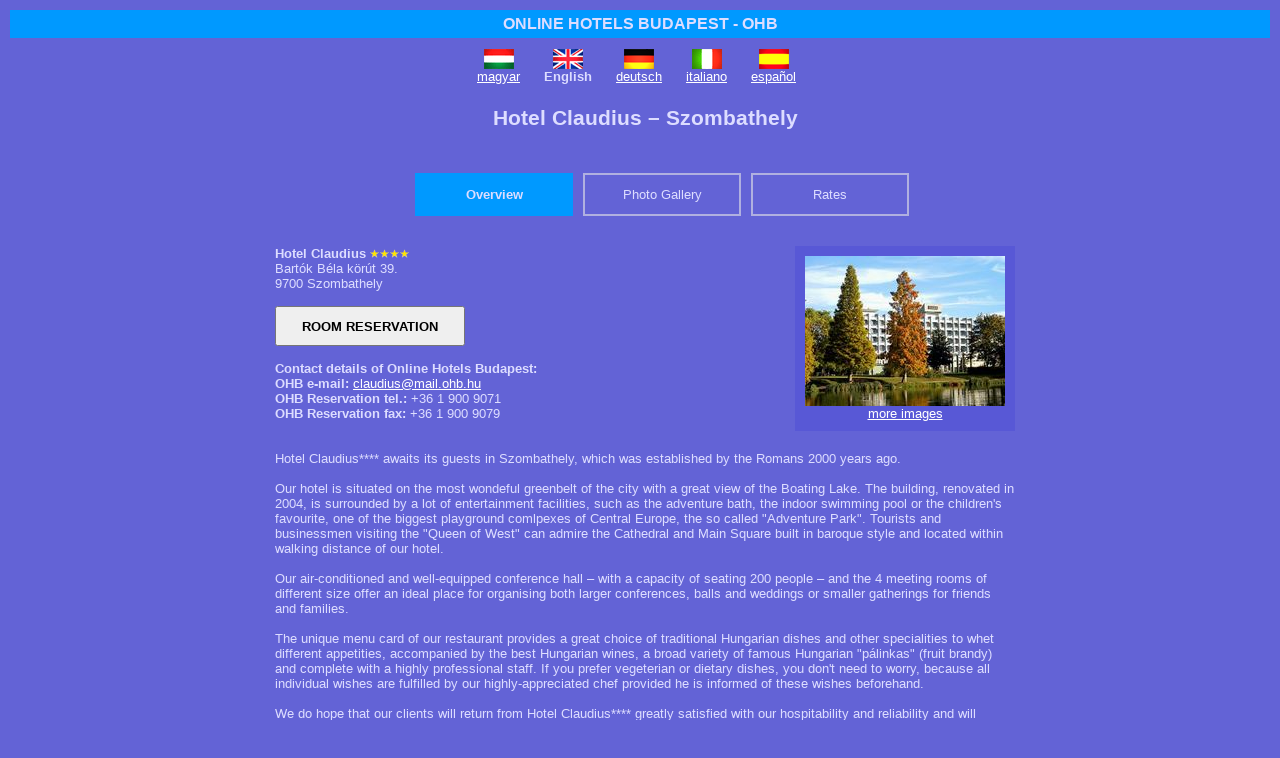

--- FILE ---
content_type: text/html; charset=utf-8
request_url: http://www.ohb.hu/claudius/index.en.html
body_size: 10706
content:
<!DOCTYPE html PUBLIC "-//W3C//DTD XHTML 1.0 Transitional//EN" "http://www.w3.org/TR/xhtml1/DTD/xhtml1-transitional.dtd">
<html xmlns="http://www.w3.org/1999/xhtml">
<head>
<title>Hotel Claudius - Szombathely</title>
<meta name="description" content="Hotel Claudius**** awaits its guests in Szombathely, which was established by the Romans 2000 years ago.  Our hotel is situated on the most wondeful greenbelt of the city with a great view of the Boating Lake. The building, renovated in 2004, is surrounded by a lot of entertainment facilities, s&hellip;" />
<meta http-equiv="Content-Type" content="text/html; charset=utf-8" />
<meta http-equiv="Content-Script-Type" content="text/javascript" />
<meta http-equiv="Content-Style-Type" content="text/css" />
<meta name="MSSmartTagsPreventParsing" content="true" />
<script src="https://booking.hotel7.com/js/jquery/jquery-1.5.1.min.js?version=55" type="text/javascript"></script>
<script src="https://booking.hotel7.com/js/jquery/jquery-ui-1.8.13.custom.min.js?version=55" type="text/javascript"></script>
<script src="https://booking.hotel7.com/js/jquery/jquery.ui.datepicker-en.js?version=55" type="text/javascript"></script>
<script src="https://booking.hotel7.com/js/common7.js?version=55" type="text/javascript"></script>
<script src="https://booking.hotel7.com/js/hotel7.js?version=55" type="text/javascript"></script>
<link rel="stylesheet" type="text/css" href="https://booking.hotel7.com/css/hotel7.css?version=55" />
<link rel="stylesheet" type="text/css" href="https://booking.hotel7.com/css/common7.css?version=55" />
<link rel="stylesheet" type="text/css" href="https://booking.hotel7.com/css/ohb/jquery-ui-1.8.13.custom.css?version=55" />
<style type="text/css"> /*<![CDATA[*/ 
html { 
overflow: -moz-scrollbars-vertical;
}
body {
background-image: none;
background-color: #6363d6;
color: #ddddff;
}
a, a:hover {
color: white;
text-decoration: underline;
}
#frame {
width: 100%;
background-color: #6363d6;
}
#leftcolumn {
width: 100%;
}
#rightcolumn {
width: 100%;
}
#siteheader {
margin: 0px;
padding: 5px;
background-color: #0099ff;
font-size: 12pt; 
font-weight: bold;
text-align: center;
}
#siteheader a {
color: #ddddff; 
text-decoration: none;
}
#newsletter {
margin: 0px;
padding: 5px;
background-color: #394DE5;
font-size: 12pt; 
text-align: center;
}
#newsletter a {
color: #ddddff; 
text-decoration: none;
}
#sitefooter {
padding: 20px;
text-align: center;
clear: both;
}
#ratesbox, #datesbox {
border: 1px solid #b0b0e0;
}
#hotelboxh, #countryboxh, #destboxh, #desttagsh, #destfeath, #countrylisth, #countryfeath {
font-size: 16pt; 
text-align: center;
}
.hr {
margin: 5px;
border-bottom: dashed 1px #b0b0e0;
}
.box {
width: 760px;
margin: auto;
border: none;
}
.boxheader {
margin: 10px;
color: #ddddff;
font-weight: bold;
}
.boxcontent {
padding: 10px;
}
.flags {
margin: auto;
width: 360px;
}
.flag {
float: left;
margin: 6px 12px 0px 12px;
text-align: center;
}
.hilite {
font-weight: bold;
color: yellow;
}
.buttons {
padding-left: 140px;
}
.button1 {
width: 130px;
color: #ddddff;
font-weight: bold;
text-align: center;
text-decoration: none;
background-color: #0099ff;
padding: 12px;
margin: 10px 10px 20px 0px;
border: 2px solid #0099ff;
float: left;
}
.button1:hover {
color: #ddddff;
text-decoration: none;
cursor: default;
}
.button0 {
width: 130px;
color: #ddddff;
text-align: center;
text-decoration: none;
background-color: #6363d6;
padding: 12px;
margin: 10px 10px 20px 0px;
border: 2px solid #b0b0e0;
float: left;
}
.button0:hover {
color: #ddddff;
background-color: #6363d6;
text-decoration: none;
}
.pagethis, .pagethis:hover {
border: 1px solid #0099ff;
color: #ddddff;
background-color: #0099ff;
text-decoration: none;
}
.pagelink, .pagelink:hover {
border: 1px solid #b0b0e0;
color: #ddddff;
background-color: #6363d6;
text-decoration: none;
}
.pagegrey {
border: 1px solid #b0b0e0;
color: #ddddff;
background-color: #5858d6;
text-decoration: none;
}
.photo_cont1, .photo_cont4 {
text-align: center;
}
.photo_cont3 {
margin: 0 auto;
}
.photo_text {
text-align: center;
background-color: #5858d6;
}
.photo_arrow {
color: #ddddff;
}
.photo_arrow:hover {
color: #ddddff;
}
.photo_thumb {
padding-left: 10px;
}
.photo_sel {
padding: 0px;
border: 3px solid #0099ff;
}
.hotel_services {
border-bottom: 1px solid #b0b0e0;
}
.hotel_rooms {
border-bottom: 1px dashed #b0b0e0;
}
.date_body, .notav_body, .hotel_rooms_header {
margin-top: 3px;
}
.cond, .offer {
background-color: #6363d6;
border: 1px solid #b0b0e0;
}
.offer_list {
background-color: #5858d6;
color: white;
}
.room_comment, .offer_comment {
border: none;
background-color: #5858d6;
}
.rec_hotel {
background-color: #6363d6;
border: 1px solid #b0b0e0;
}
.room_pers {
color: #b0b0e0;
}
.reserve_caption {
background-color: #6363d6;
border-bottom: 1px solid #b0b0e0;
}
.boxheader, .boxcontent, .hotel_services, .hotel_policies {
background-color: #6363d6;
}
.photo_cont4, .photo_first, .hotel_curr_header, .hotel_rooms_header, .room_rate, .room_details,
.booking_dates, .booking_reserve, .booking_rates, .booking_rates_active, .hotels_photo,
.date_header, .notav_header, .date_body, .notav_body, .request_body, .reserve_button, .reserve_side, .contact_button, 
.contact_side, .cond_conf, .rec_label, .rec_hotels, .hotel_search, .feat_cities, .feat_hotels, .date_display,
.feat_hotels_country {
background-color: #5858d6;
}
.booking_reserve_active, .reserve_button_active, .contact_button_active, .offer_block, .date_set {
background-color: #0099ff;
}
.accommodation_count, .accommodation_count a, .accommodation_count a:hover, .hotels, .hotels a, .hotels a:hover {
color: #ddddff;
}
#contact_details_header {
font-size: 10pt;
text-align: left;
margin-bottom: 0px;
}
.ohbmap {
float: right;
margin-right: 20px;
text-align:center;
}
/* calendar */
.calendar .nav, .calendar thead .headrow, .calendar thead .daynames {
background-color: #6363d6;
color: white;
}
.calendar thead .headrow .hilite, .calendar thead .name, .calendar thead .name .hilite {
color: white;
}
.calendar thead .weekend {
color: yellow;
}
.calendar thead .weekend:hover {
color: yellow;
}
.calendar thead .hilite, .calendar tbody td.hilite, .calendar tfoot .hilite, .calendar .combo .hilite {
border: 1px solid #0099ff;
}
.szoba {
width: 740px;
margin: 20px auto 30px auto;
padding: 30px 0 30px 0;
background-color: #09F;
border: 0;
}
.szoba a {
color: #FFF;
}
.szoba a:hover {
color: yellow;
}
/*]]>*/ </style>
<script type="text/javascript">
var gaJsHost = (("https:" == document.location.protocol) ? "https://ssl." : "http://www.");
document.write(unescape("%3Cscript src='" + gaJsHost + "google-analytics.com/ga.js' type='text/javascript'%3E%3C/script%3E"));
</script>
<script type="text/javascript">
try {
var pageTracker = _gat._getTracker("UA-298382-5");
pageTracker._trackPageview();
} catch(err) {}</script>
<script type="text/javascript">//<![CDATA[
var lang='en';
var tab='1';
var photos=[{"text":"Hotel","photo":"118","room":null,"fn":"118.jpg"},{"text":"Inside photos","photo":"107","room":null,"fn":"107.jpg"},{"text":"Inside photos","photo":"119","room":null,"fn":"119.jpg"},{"text":"Inside photos","photo":"125","room":null,"fn":"125.jpg"},{"text":"Reception","photo":"126","room":null,"fn":"126.jpg"},{"text":"standard room","photo":"102","room":"101","fn":"102.jpg"},{"text":"Bathroom","photo":"106","room":null,"fn":"106.jpg"},{"text":"bio room","photo":"122","room":"102","fn":"122.jpg"},{"text":"family suite","photo":"123","room":"105","fn":"123.jpg"},{"text":"business suite","photo":"124","room":"104","fn":"124.jpg"},{"text":"VIP suite","photo":"101","room":"106","fn":"101.jpg"},{"text":"VIP suite","photo":"103","room":"106","fn":"103.jpg"},{"text":"VIP suite","photo":"104","room":"106","fn":"104.jpg"},{"text":"Restaurant","photo":"120","room":null,"fn":"120.jpg"},{"text":"Restaurant","photo":"121","room":null,"fn":"121.jpg"},{"text":"Restaurant - wedding","photo":"131","room":null,"fn":"131.jpg"},{"text":"Conference room - wedding","photo":"137","room":null,"fn":"137.jpg"}];
var photo_url="https://booking.hotel7.com/photos/szombathely/hotels/hotel_claudius/large/";
var curr_photo=0;
var shown_rooms={};
var stay=-1;
var avail={};
var rates={"108":{}};
var rates_eur={};
var rates_curr={};
var maxrooms = 5;
var fxr={"ZAR":{"source":"e","rate":"17.99060","curr":"ZAR","date":"2018-09-05"},"HRK":{"source":"e","rate":"7.43000","curr":"HRK","date":"2018-09-05"},"HKD":{"source":"e","rate":"9.09130","curr":"HKD","date":"2018-09-05"},"NZD":{"source":"e","rate":"1.76370","curr":"NZD","date":"2018-09-05"},"CAD":{"source":"e","rate":"1.52630","curr":"CAD","date":"2018-09-05"},"BRL":{"source":"e","rate":"4.83640","curr":"BRL","date":"2018-09-05"},"DKK":{"source":"e","rate":"7.45590","curr":"DKK","date":"2018-09-05"},"SGD":{"source":"e","rate":"1.59650","curr":"SGD","date":"2018-09-05"},"USD":{"source":"e","rate":"1.15820","curr":"USD","date":"2018-09-05"},"BGN":{"source":"e","rate":"1.95580","curr":"BGN","date":"2018-09-05"},"RON":{"source":"e","rate":"4.63780","curr":"RON","date":"2018-09-05"},"AUD":{"source":"e","rate":"1.61440","curr":"AUD","date":"2018-09-05"},"EEK":{"source":"e","rate":"15.64660","curr":"EEK","date":"2010-12-31"},"TRY":{"source":"e","rate":"7.72400","curr":"TRY","date":"2018-09-05"},"PLN":{"source":"e","rate":"4.32490","curr":"PLN","date":"2018-09-05"},"NOK":{"source":"e","rate":"9.74850","curr":"NOK","date":"2018-09-05"},"CZK":{"source":"e","rate":"25.74600","curr":"CZK","date":"2018-09-05"},"CNY":{"source":"e","rate":"7.91280","curr":"CNY","date":"2018-09-05"},"LVL":{"source":"e","rate":"0.70280","curr":"LVL","date":"2013-12-31"},"EUR":{"source":"f","rate":"1.00000","curr":"EUR","date":null},"HUF":{"source":"e","rate":"327.81000","curr":"HUF","date":"2018-09-05"},"MXN":{"source":"e","rate":"22.66000","curr":"MXN","date":"2018-09-05"},"CHF":{"source":"e","rate":"1.12880","curr":"CHF","date":"2018-09-05"},"GBP":{"source":"e","rate":"0.90328","curr":"GBP","date":"2018-09-05"},"THB":{"source":"e","rate":"38.03500","curr":"THB","date":"2018-09-05"},"LTL":{"source":"e","rate":"3.45280","curr":"LTL","date":"2014-12-31"},"SEK":{"source":"e","rate":"10.54080","curr":"SEK","date":"2018-09-05"},"RUB":{"source":"e","rate":"79.22650","curr":"RUB","date":"2018-09-05"},"JPY":{"source":"e","rate":"129.17000","curr":"JPY","date":"2018-09-05"}};
var fxm=1.00;
var curr_link = ['eur','gbp','usd'];
var curr_sign={'EUR': '&euro;', 'GBP': '&pound;', 'USD': '$'};
var curr_sep=',';
var defcurr='HUF';
var dispcurr;
var sysdate = { "year": 2026, "month": 1, "day": 30 };
var dayname=['', 'Monday', 'Tuesday', 'Wednesday', 'Thursday', 'Friday', 'Saturday', 'Sunday'];
var ssl = 'https://www.ohb.hu/';
var dest = 'szombathely';
var hotel = 'hotel_claudius';
var white = '10001';
var u = '';
var contact = 'claudius';
var test = '';
$(function(){ init_hotel() });
//]]></script>
</head>
<body>
<div id="frame">
<div id="siteheader"><a href="http://www.ohb.hu">ONLINE HOTELS BUDAPEST - OHB</a></div>
<div id="rightcolumn">
<div class="flags">
<div class="flag">
<a href="index.hu.html"><img src="http://www.ohb.hu/_img/flag.hu.gif" border=0 alt="magyar v&aacute;ltozat" /></a><br />
<a href="index.hu.html">magyar</a>
</div>
<div class="flag">
<a href="index.en.html"><img src="http://www.ohb.hu/_img/flag.en.gif" border=0 alt="English version" /></a><br />
<b>English</b>
</div>
<div class="flag">
<a href="index.de.html"><img src="http://www.ohb.hu/_img/flag.de.gif" border=0 alt="deutsche Version" /></a><br />
<a href="index.de.html">deutsch</a>
</div>
<div class="flag">
<a href="index.it.html"><img src="http://www.ohb.hu/_img/flag.it.gif" border=0 alt="versione italiana" /></a><br />
<a href="index.it.html">italiano</a>
</div>
<div class="flag">
<a href="index.es.html"><img src="http://www.ohb.hu/_img/flag.es.gif" border=0 alt="version espa&ntilde;ol" /></a><br />
<a href="index.es.html">espa&ntilde;ol</a>
</div>
<div class="clear"></div>
</div>
</div>
<div id="leftcolumn">
<!-- navi -->
<div class="box">
<div class="boxheader" id="hotelboxh">Hotel Claudius &ndash; Szombathely</div>
<div class="boxcontent">
<div class="buttons">
<a href="#" id="button1" class="button1" title="Hotel description and important policies" onclick="show_hotel_layer(1); return false;">Overview</a>
<a href="#" id="button2" class="button0" title="Show hotel photos and images" onclick="show_hotel_layer(2); return false;">Photo Gallery</a>
<a href="#" id="button3" class="button0" title="Check rooms and rates - hotel room reservation" onclick="show_hotel_layer(3); return false;">Rates</a>
<div class="clear"></div>
</div>
<div id="hotel1" style="display:block">
<div class="photo_first">
<a href="javascript:show_hotel_layer(2);" title="Click here for more images about Hotel Claudius.">
<img src="https://booking.hotel7.com/photos/szombathely/hotels/hotel_claudius/first.jpg" id="i1" alt="Click here for more images about Hotel Claudius." border="0" /></a><br />
<a href="javascript:show_hotel_layer(2);" title="Click here for more images about Hotel Claudius.">
more images</a>
</div>
<b>Hotel Claudius</b>
<img src="https://booking.hotel7.com/images/w/10001/hotel7/star4.png" height="9" alt="4 star quality hotel" title="4 star quality hotel" />
<br />
Bart&oacute;k B&eacute;la k&ouml;r&uacute;t 39.<br />
9700 Szombathely<br />
<input type="button" value="Room Reservation" class="room_reservation" onclick="show_hotel_layer(3)" title="Click here to check rates and make a booking now!" /><br />
<b>Contact details of Online Hotels Budapest:</b><br />
<b>OHB e-mail: </b><a href="#" id="hotel_contact" onclick="return request_jump();"></a><br />
<b>OHB Reservation tel.:</b> +36 1 900 9071<br />
<b>OHB Reservation fax:</b> +36 1 900 9079<br />
<br /><br />
<div id="hotel_text">
Hotel Claudius**** awaits its guests in Szombathely, which was established by the Romans 2000 years ago.<br />
<br />
Our hotel is situated on the most wondeful greenbelt of the city with a great view of the Boating Lake. The building, renovated in 2004, is surrounded by a lot of entertainment facilities, such as the adventure bath, the indoor swimming pool or the children&#39;s favourite, one of the biggest playground comlpexes of Central Europe, the so called &quot;Adventure Park&quot;. Tourists and businessmen visiting the &quot;Queen of West&quot; can admire the Cathedral and Main Square built in baroque style and located within walking distance of our hotel.<br />
<br />
Our air-conditioned and well-equipped conference hall &ndash; with a capacity of seating 200 people &ndash; and the 4 meeting rooms of different size offer an ideal place for organising both larger conferences, balls and weddings or smaller gatherings for friends and families.<br />
<br />
The unique menu card of our restaurant provides a great choice of traditional Hungarian dishes and other specialities to whet different appetities, accompanied by the best Hungarian wines, a broad variety of famous Hungarian &quot;p&aacute;linkas&quot; (fruit brandy) and complete with a highly professional staff. If you prefer vegeterian or dietary dishes, you don&#39;t need to worry, because all individual wishes are fulfilled by our highly-appreciated chef provided he is informed of these wishes beforehand.<br />
<br />
We do hope that our clients will return from Hotel Claudius**** greatly satisfied with our hospitability and reliability and will enhance our good reputation.
</div>
<br /><br />
<a href="http://www.allbudapesthotels.com/airport-transfer-budapest">Airport Transfer to/from Budapest Airport</a> - Book a cheap airport/railway station transfer!
<br /><br />
<a href="http://www.allbudapesthotels.com/sightseeing-activities">Sightseeing tours and other tourist programs in Budapest</a></span>
<br />
<div class="hotel_services">Services:</div>
&bull; 24 hours reception &bull; central safe &bull; conference room &bull; elevator &bull; laundry &bull; meeting room &bull; room service 
<div class="hotel_services">Dining &amp; entertainment:</div>
&bull; restaurant 
<div class="hotel_services">Recreation:</div>
&bull; billiard &bull; fitness room &bull; massage &bull; sauna &bull; sparkling bath 
<div class="hotel_services">Meal plans:</div>
&bull; Breakfast is included in room rates. <br />
&bull; Half board is available at <b>2950 HUF</b> per person. <br />
&bull; Full board is available at <b>5900 HUF</b> per person. <br />
<div class="hotel_services">Internet access:</div>
&bull; Internet corner is available in the hotel. <br />
&bull; Wireless Internet access is available in the whole building. <br />
&bull; Using the Internet connection is free of charge. <br />
<div class="hotel_services">Parking facilities:</div>
&bull; The hotel&#39;s own parking lot is available for the guests free of charge. <br />
&bull; The hotel can provide parking place for buses. <br />
<div class="hotel_services">Wheelchair access:</div>
&bull; The hotel is wheelchair accessible and features special rooms designed for wheelchair use. <br />
<div class="hotel_services">Children:</div>
&bull; Baby cots are available on request. <br />
&bull; Children under 6 stay free in their parents&#39; room if no extra beds are required. <br />
<div class="hotel_services">Pets:</div>
&bull; Pets are allowed for an extra charge of <b>4000 HUF</b> per day. <br />
</div>
<div id="hotel2" style="display:none">
<table cellspacing="0" cellpadding="0" class="photo_cont1"><tr><td class="photo_cont2">
<table cellspacing="0" cellpadding="0" class="photo_cont3"><tr><td class="photo_cont4">
<img src="https://booking.hotel7.com/photos/szombathely/hotels/hotel_claudius/large/118.jpg" id="hotel_photo" class="hotel_photo" alt="Hotel Claudius, Szombathely" />
</td></tr></table>
</td></tr></table>
<div class="photo_text">
<a href="#" class="photo_arrow left" title="previous photo" onclick="show_photo(curr_photo-1); return false;">&lt;</a>
<div class="photo_caption left">
<b>Hotel Claudius</b>
<span id="photo_text">&ndash; Hotel</span>
</div>
<a href="#" class="photo_arrow left" title="next photo" onclick="show_photo(curr_photo+1); return false;">&gt;</a>
<div class="clear"></div>
</div>
<div class="photo_thumb">
<a href="#" title="Hotel" onclick="show_photo(0); return false;">
<img src="https://booking.hotel7.com/photos/szombathely/hotels/hotel_claudius/small/118.jpg" id="photo_118" class="photo_small" width="80" height="60" border="0" alt="Hotel" title="Hotel" /></a>
<a href="#" title="Inside photos" onclick="show_photo(1); return false;">
<img src="https://booking.hotel7.com/photos/szombathely/hotels/hotel_claudius/small/107.jpg" id="photo_107" class="photo_small" width="80" height="60" border="0" alt="Inside photos" title="Inside photos" /></a>
<a href="#" title="Inside photos" onclick="show_photo(2); return false;">
<img src="https://booking.hotel7.com/photos/szombathely/hotels/hotel_claudius/small/119.jpg" id="photo_119" class="photo_small" width="80" height="60" border="0" alt="Inside photos" title="Inside photos" /></a>
<a href="#" title="Inside photos" onclick="show_photo(3); return false;">
<img src="https://booking.hotel7.com/photos/szombathely/hotels/hotel_claudius/small/125.jpg" id="photo_125" class="photo_small" width="80" height="60" border="0" alt="Inside photos" title="Inside photos" /></a>
<a href="#" title="Reception" onclick="show_photo(4); return false;">
<img src="https://booking.hotel7.com/photos/szombathely/hotels/hotel_claudius/small/126.jpg" id="photo_126" class="photo_small" width="80" height="60" border="0" alt="Reception" title="Reception" /></a>
<a href="#" title="Standard room" onclick="show_photo(5); return false;">
<img src="https://booking.hotel7.com/photos/szombathely/hotels/hotel_claudius/small/102.jpg" id="photo_102" class="photo_small" width="80" height="60" border="0" alt="standard room" title="standard room" /></a>
<a href="#" title="Bathroom" onclick="show_photo(6); return false;">
<img src="https://booking.hotel7.com/photos/szombathely/hotels/hotel_claudius/small/106.jpg" id="photo_106" class="photo_small" width="80" height="60" border="0" alt="Bathroom" title="Bathroom" /></a>
<a href="#" title="Bio room" onclick="show_photo(7); return false;">
<img src="https://booking.hotel7.com/photos/szombathely/hotels/hotel_claudius/small/122.jpg" id="photo_122" class="photo_small" width="80" height="60" border="0" alt="bio room" title="bio room" /></a>
<a href="#" title="Family suite" onclick="show_photo(8); return false;">
<img src="https://booking.hotel7.com/photos/szombathely/hotels/hotel_claudius/small/123.jpg" id="photo_123" class="photo_small" width="80" height="60" border="0" alt="family suite" title="family suite" /></a>
<a href="#" title="Business suite" onclick="show_photo(9); return false;">
<img src="https://booking.hotel7.com/photos/szombathely/hotels/hotel_claudius/small/124.jpg" id="photo_124" class="photo_small" width="80" height="60" border="0" alt="business suite" title="business suite" /></a>
<a href="#" title="VIP suite" onclick="show_photo(10); return false;">
<img src="https://booking.hotel7.com/photos/szombathely/hotels/hotel_claudius/small/101.jpg" id="photo_101" class="photo_small" width="80" height="60" border="0" alt="VIP suite" title="VIP suite" /></a>
<a href="#" title="VIP suite" onclick="show_photo(11); return false;">
<img src="https://booking.hotel7.com/photos/szombathely/hotels/hotel_claudius/small/103.jpg" id="photo_103" class="photo_small" width="80" height="60" border="0" alt="VIP suite" title="VIP suite" /></a>
<a href="#" title="VIP suite" onclick="show_photo(12); return false;">
<img src="https://booking.hotel7.com/photos/szombathely/hotels/hotel_claudius/small/104.jpg" id="photo_104" class="photo_small" width="80" height="60" border="0" alt="VIP suite" title="VIP suite" /></a>
<a href="#" title="Restaurant" onclick="show_photo(13); return false;">
<img src="https://booking.hotel7.com/photos/szombathely/hotels/hotel_claudius/small/120.jpg" id="photo_120" class="photo_small" width="80" height="60" border="0" alt="Restaurant" title="Restaurant" /></a>
<a href="#" title="Restaurant" onclick="show_photo(14); return false;">
<img src="https://booking.hotel7.com/photos/szombathely/hotels/hotel_claudius/small/121.jpg" id="photo_121" class="photo_small" width="80" height="60" border="0" alt="Restaurant" title="Restaurant" /></a>
<a href="#" title="Restaurant - wedding" onclick="show_photo(15); return false;">
<img src="https://booking.hotel7.com/photos/szombathely/hotels/hotel_claudius/small/131.jpg" id="photo_131" class="photo_small" width="80" height="60" border="0" alt="Restaurant - wedding" title="Restaurant - wedding" /></a>
<a href="#" title="Conference room - wedding" onclick="show_photo(16); return false;">
<img src="https://booking.hotel7.com/photos/szombathely/hotels/hotel_claudius/small/137.jpg" id="photo_137" class="photo_small" width="80" height="60" border="0" alt="Conference room - wedding" title="Conference room - wedding" /></a>
</div>
</div>
<div id="hotel3" style="display:none">
<div id="date_display" style="display:none">
<div class="caption_please">Please check if your travel dates are set correctly.</div>
<div class="date_display">
<span class="left" style="width:200px"><b>Arrival:</b><br />
,   </span>
<span class="left" style="width:200px"><b>Departure:</b><br />
,   </span>
<span class="left" style="width:140px"><b>Stay:</b><br />
-1 nights</span>
<span class="left" style="width:180px; padding-top:6px">
<a href="#" onclick="show_date_layer(); return false;">Change your travel dates</a></span>
<div class="clear"></div>
</div>
</div>
<div id="date_set">
<div class="caption_please">Please set your travel dates.</div>
<div class="date_set">
<div class="setdate_select">
Arrival:<br />
<select id="arr_day">
<option value="1">1</option>
<option value="2">2</option>
<option value="3">3</option>
<option value="4">4</option>
<option value="5">5</option>
<option value="6">6</option>
<option value="7">7</option>
<option value="8">8</option>
<option value="9">9</option>
<option value="10">10</option>
<option value="11">11</option>
<option value="12">12</option>
<option value="13">13</option>
<option value="14">14</option>
<option value="15">15</option>
<option value="16">16</option>
<option value="17">17</option>
<option value="18">18</option>
<option value="19">19</option>
<option value="20">20</option>
<option value="21">21</option>
<option value="22">22</option>
<option value="23">23</option>
<option value="24">24</option>
<option value="25">25</option>
<option value="26">26</option>
<option value="27">27</option>
<option value="28">28</option>
<option value="29">29</option>
<option value="30">30</option>
<option value="31">31</option>
</select>
<select id="arr_mon">
<option value="2026-1">January 2026</option>
<option value="2026-2">February 2026</option>
<option value="2026-3">March 2026</option>
<option value="2026-4">April 2026</option>
<option value="2026-5">May 2026</option>
<option value="2026-6">June 2026</option>
<option value="2026-7">July 2026</option>
<option value="2026-8">August 2026</option>
<option value="2026-9">September 2026</option>
<option value="2026-10">October 2026</option>
<option value="2026-11">November 2026</option>
<option value="2026-12">December 2026</option>
</select>
<input type="hidden" id="arr_date" name="arr" value="" />
</div>
<div class="setdate_select">
Departure:<br />
<select id="dep_day">
<option value="1">1</option>
<option value="2">2</option>
<option value="3">3</option>
<option value="4">4</option>
<option value="5">5</option>
<option value="6">6</option>
<option value="7">7</option>
<option value="8">8</option>
<option value="9">9</option>
<option value="10">10</option>
<option value="11">11</option>
<option value="12">12</option>
<option value="13">13</option>
<option value="14">14</option>
<option value="15">15</option>
<option value="16">16</option>
<option value="17">17</option>
<option value="18">18</option>
<option value="19">19</option>
<option value="20">20</option>
<option value="21">21</option>
<option value="22">22</option>
<option value="23">23</option>
<option value="24">24</option>
<option value="25">25</option>
<option value="26">26</option>
<option value="27">27</option>
<option value="28">28</option>
<option value="29">29</option>
<option value="30">30</option>
<option value="31">31</option>
</select>
<select id="dep_mon">
<option value="2026-1">January 2026</option>
<option value="2026-2">February 2026</option>
<option value="2026-3">March 2026</option>
<option value="2026-4">April 2026</option>
<option value="2026-5">May 2026</option>
<option value="2026-6">June 2026</option>
<option value="2026-7">July 2026</option>
<option value="2026-8">August 2026</option>
<option value="2026-9">September 2026</option>
<option value="2026-10">October 2026</option>
<option value="2026-11">November 2026</option>
<option value="2026-12">December 2026</option>
</select>
<input type="hidden" id="dep_date" name="dep" value="" />
</div>
<div class="setdate_button"><input type="button" value="Set your travel dates" onclick="set_arrdep()" /></div>
</div>
</div>
<div class="clear"></div>
<div id="offer">
<div class="caption_please">The offer of this property:</div>
<div class="offer_list">
<div id="offer_link_108" class="offer_link" style="display:none">
<a href="#" onclick="show_offer('108',0); return false;">Normal rates &ndash; with buffet breakfast</a>
</div>
<div id="offer_block_108" class="offer_block">
<div class="offer_block_name">Normal rates &ndash; with buffet breakfast</div>
<div class="offer_block_text"></div>
</div>
<input type="hidden" id="cond" value="108" />
<input type="hidden" id="defbookable" value="0" />
</div>
</div>
<div id="showrates">
<div id="click_reserve" class="caption_please">Please set your travel dates.</div>
<div id="hotel_curr_header" class="hotel_curr_header" style="display:none">
<a href="#" class="pagelink" id="currency_eur" onclick="set_currency('EUR'); return false;" title="">&euro;</a>
<a href="#" class="pagelink" id="currency_gbp" onclick="set_currency('GBP'); return false;" title="">&pound;</a>
<a href="#" class="pagelink" id="currency_usd" onclick="set_currency('USD'); return false;" title="">$</a>
<select id="display_currency" class="hotel_curr_select" onchange="set_currency(this.value);">
<option value="AUD">AUD - Australian Dollar</option>
<option value="BGN">BGN - Bulgarian Lev</option>
<option value="BRL">BRL - Brazilian Real</option>
<option value="CAD">CAD - Canadian Dollar</option>
<option value="CHF">CHF - Swiss Franc</option>
<option value="CNY">CNY - Chinese Yuan</option>
<option value="CZK">CZK - Czech Koruna</option>
<option value="DKK">DKK - Danish Krone</option>
<option value="EEK">EEK - Estonian Kroon</option>
<option value="EUR">EUR - Euro</option>
<option value="GBP">GBP - Pound Sterling</option>
<option value="HKD">HKD - Hong Kong Dollar</option>
<option value="HRK">HRK - Croatian Kuna</option>
<option value="HUF" selected="selected">HUF - Hungarian Forint</option>
<option value="JPY">JPY - Japanese Yen</option>
<option value="LTL">LTL - Lithuanian Litas</option>
<option value="LVL">LVL - Latvian Lats</option>
<option value="MXN">MXN - Mexican Peso</option>
<option value="NOK">NOK - Norwegian Krone</option>
<option value="NZD">NZD - New Zealand Dollar</option>
<option value="PLN">PLN - Polish Zloty</option>
<option value="RON">RON - Romanian Leu</option>
<option value="RUB">RUB - Russian Ruble</option>
<option value="SEK">SEK - Swedish Krona</option>
<option value="SGD">SGD - Singapore Dollar</option>
<option value="THB">THB - Thai Baht</option>
<option value="TRY">TRY - Turkish Lira</option>
<option value="USD">USD - US Dollar</option>
<option value="ZAR">ZAR - South African Rand</option>
</select>
<div class="clear"></div>
</div>
<div class="hotel_rooms_header">
<span class="room_name_header">room type</span>
<span class="room_rate_header">room rate</span>
<span class="room_book_header">nr. rooms</span>
<div class="clear"></div>
</div>
<div class="hotel_rooms">
<span class="room_name">
<a href="#" onclick="show_room_layer('101','https://booking.hotel7.com/images/w/10001/'); return false;" title="show room details">
<img src="https://booking.hotel7.com/images/w/10001/icons/show.png" width="9" height="9" id="show_hotel_room_101" border="0" alt="show room details" title="show room details" /></a>
<a href="#" onclick="show_room_layer('101','https://booking.hotel7.com/images/w/10001/'); return false;" title="show room details">standard room</a>
</span>
<div class="room_rates room_rates_108">
<span class="room_pers" style="width:300px">max. 2 persons</span>
</div>
<div class="clear"></div>
<div id="room_101" class="room_details">
<div class="room_photo">
<a href="#" title="standard room" onclick="show_photo(5); show_hotel_layer(2); return false;">
<img src="https://booking.hotel7.com/photos/szombathely/hotels/hotel_claudius/small/102.jpg" 
width="80" height="60" border="0" alt="standard room" title="standard room" /></a>
</div>
82 rooms are available for our guests. Each room supplies the modern travellers&#39; wishes on 27 m&sup2; with its clear-out style.<br /><br />
<b>Facilities:</b> &bull;&nbsp;air conditioner &bull;&nbsp;balcony &bull;&nbsp;bathroom with toilet &bull;&nbsp;bathtube &bull;&nbsp;hairdryer &bull;&nbsp;minibar &bull;&nbsp;phone &bull;&nbsp;television &bull;&nbsp;wireless Internet access 
<div class="clear"></div>
</div>
</div>
<div class="hotel_rooms">
<span class="room_name">
<a href="#" onclick="show_room_layer('104','https://booking.hotel7.com/images/w/10001/'); return false;" title="show room details">
<img src="https://booking.hotel7.com/images/w/10001/icons/show.png" width="9" height="9" id="show_hotel_room_104" border="0" alt="show room details" title="show room details" /></a>
<a href="#" onclick="show_room_layer('104','https://booking.hotel7.com/images/w/10001/'); return false;" title="show room details">business suite</a>
</span>
<div class="room_rates room_rates_108">
<span class="room_pers" style="width:300px">max. 3 persons</span>
</div>
<div class="clear"></div>
<div id="room_104" class="room_details">
<div class="room_photo">
<a href="#" title="business suite" onclick="show_photo(9); show_hotel_layer(2); return false;">
<img src="https://booking.hotel7.com/photos/szombathely/hotels/hotel_claudius/small/124.jpg" 
width="80" height="60" border="0" alt="business suite" title="business suite" /></a>
</div>
The apartment contains a standard double room and a living room, altogether on 54 m&sup2;, which is available also for small families between 1-3 persons. In the living room there you can find two extension couches rendering the apartment more comfortable.<br /><br />
<b>Facilities:</b> &bull;&nbsp;air conditioner &bull;&nbsp;balcony &bull;&nbsp;bathroom with toilet &bull;&nbsp;bathtube &bull;&nbsp;hairdryer &bull;&nbsp;minibar &bull;&nbsp;phone &bull;&nbsp;television &bull;&nbsp;wireless Internet access 
<div class="clear"></div>
</div>
</div>
<div class="hotel_rooms">
<span class="room_name">
<a href="#" onclick="show_room_layer('105','https://booking.hotel7.com/images/w/10001/'); return false;" title="show room details">
<img src="https://booking.hotel7.com/images/w/10001/icons/show.png" width="9" height="9" id="show_hotel_room_105" border="0" alt="show room details" title="show room details" /></a>
<a href="#" onclick="show_room_layer('105','https://booking.hotel7.com/images/w/10001/'); return false;" title="show room details">family suite</a>
</span>
<div class="room_rates room_rates_108">
<span class="room_pers" style="width:300px">max. 4 persons</span>
</div>
<div class="clear"></div>
<div id="room_105" class="room_details">
<div class="room_photo">
<a href="#" title="family suite" onclick="show_photo(8); show_hotel_layer(2); return false;">
<img src="https://booking.hotel7.com/photos/szombathely/hotels/hotel_claudius/small/123.jpg" 
width="80" height="60" border="0" alt="family suite" title="family suite" /></a>
</div>
Two bedrooms, two bathrooms and a common living room expect our guests between 1-4 persons.<br /><br />
<b>Facilities:</b> &bull;&nbsp;air conditioner &bull;&nbsp;balcony &bull;&nbsp;bathroom with toilet &bull;&nbsp;bathtube &bull;&nbsp;hairdryer &bull;&nbsp;minibar &bull;&nbsp;phone &bull;&nbsp;television &bull;&nbsp;wireless Internet access 
<div class="clear"></div>
</div>
</div>
<div class="hotel_rooms">
<span class="room_name">
<a href="#" onclick="show_room_layer('106','https://booking.hotel7.com/images/w/10001/'); return false;" title="show room details">
<img src="https://booking.hotel7.com/images/w/10001/icons/show.png" width="9" height="9" id="show_hotel_room_106" border="0" alt="show room details" title="show room details" /></a>
<a href="#" onclick="show_room_layer('106','https://booking.hotel7.com/images/w/10001/'); return false;" title="show room details">VIP suite</a>
</span>
<div class="room_rates room_rates_108">
<span class="room_pers" style="width:300px">max. 4 persons</span>
</div>
<div class="clear"></div>
<div id="room_106" class="room_details">
<div class="room_photo">
<a href="#" title="VIP suite" onclick="show_photo(10); show_hotel_layer(2); return false;">
<img src="https://booking.hotel7.com/photos/szombathely/hotels/hotel_claudius/small/101.jpg" 
width="80" height="60" border="0" alt="VIP suite" title="VIP suite" /></a>
<a href="#" title="VIP suite" onclick="show_photo(11); show_hotel_layer(2); return false;">
<img src="https://booking.hotel7.com/photos/szombathely/hotels/hotel_claudius/small/103.jpg" 
width="80" height="60" border="0" alt="VIP suite" title="VIP suite" /></a>
<a href="#" title="VIP suite" onclick="show_photo(12); show_hotel_layer(2); return false;">
<img src="https://booking.hotel7.com/photos/szombathely/hotels/hotel_claudius/small/104.jpg" 
width="80" height="60" border="0" alt="VIP suite" title="VIP suite" /></a>
</div>
This unique apartment is offered not just for just married couples after the bridal, but also for those guests, who have special pretension to an accomodation. The two bedrooms bound by an exclusive living room provide excellent relaxation.<br /><br />
<b>Facilities:</b> &bull;&nbsp;air conditioner &bull;&nbsp;balcony &bull;&nbsp;bathroom with toilet &bull;&nbsp;bathtube &bull;&nbsp;hairdryer &bull;&nbsp;minibar &bull;&nbsp;phone &bull;&nbsp;television &bull;&nbsp;wireless Internet access 
<div class="clear"></div>
</div>
</div>
<div class="booking_comment">
</div>
<div id="booking_dates" class="booking_dates">
<a href="#" onclick="show_date_layer(); return false;">Please set your travel dates.</a>
</div>
<div id="booking_reserve" class="booking_reserve">
<input id="button_reserve" type="button" value="Room Reservation" class="room_reservation" onclick="room_reservation()" />
<input id="button_request" type="button" value="Request an offer" class="room_reservation"  style="display:none" onclick="request_jump()" />
</div>
<div id="booking_rates" class="booking_rates">
<a href="#" onclick="show_date_layer(); return false;">Please set your travel dates.</a>
</div>
<div id="booking_rates_active" class="booking_rates_active" style="display:none">
<span class="booking_label">Lodging:</span>
<span id="_rooms">0</span> rooms<br />
<span class="booking_label">Guests:</span>
<span id="_pers">0</span> persons<br />
<span class="booking_label">Sum:</span>
<span id="_total">0</span> <span class="_curr"></span><br />
<span id="booking_fixed"><a href="#" onclick="set_def_currency(); return false;">
Show rates fixed in HUF</a></span>
</div>
<div id="booking_rates_maxrooms" class="booking_rates_active" style="display:none">
Do you need more than 5 rooms? 
<a href="#" onclick="return request_jump()" class="request_link">Request an offer.</a>
</div>
<div class="clear"></div>
<div style="text-align: center;">
Travelling with <b>children</b>? Need rooms for a <b>group</b>? Organizing an <b>event</b>? 
<a href="#" onclick="return request_jump()" class="request_link">Request an offer.</a>
</div>
<br />
<script type="text/javascript"> 
function request_jump () {
location.href=('http://www.ohb.hu/contact/en.html?dep=&arr=&hotel=10230&offer=' + $('#cond').val()); 
return false;
}
</script>
</div>
<div id="cond_pol_108" class="cond_pol" style="display:block">
<div class="hotel_services">Booking conditions:</div>
&bull;&nbsp;The hotel only accepts reservations sent with valid credit card details.<br />
&bull;&nbsp;The hotel requires your credit card details as a guarantee and does not charge it unless a late cancellation or a no-show occurs.<br />
&bull;&nbsp;Reservations can be cancelled free of charge up to 2 days prior to arrival until 18:00.<br />
&bull;&nbsp;In case of late cancellation or no-show the hotel charges the rate of one night as a penalty.<br />
</div>
<div class="hotel_services">Security information:</div>
<img src="https://booking.hotel7.com/images/w/10001/hotel7/ssl.png" width="40" height="50" alt="" class="ssl" />
Your personal details as well as your credit card data are received and passed to the selected hotel through a secure channel using SSL encryption protocol. Our hotel reservation system never charges your credit card. Payment is to be completed directly with the hotel.
<div class="clear"></div>	
<div class="hotel_services">Currency information:</div>
This hotel has specified its room rates in <b>Hungarian Forint (HUF)</b> and will confirm your booking in this currency. If you select another currency the rates will be converted for your convenience. Please note that this conversion is approximate and may differ from what you will actually pay because of exchange rate fluctuations.
<div class="hotel_services">Taxes and fees:</div>
&bull; Rates exclude tourist tax (<b>420 HUF</b> per person per night). <br />
&bull; No tourist tax is to be paid for persons under 18. <br />
<div class="hotel_services">Payment options:</div>
&bull; American Express <br />
&bull; MasterCard <br />
&bull; VISA <br />
&bull; The hotel accepts Hungarian vacation checks. <br />
</div>
<input type="hidden" id="setdates" value="Please set your travel dates." />
<input type="hidden" id="select" value="Please select the rooms you wish to book." />
<input type="hidden" id="maxrooms" value="This hotel offers online reservations for maximum 5 rooms.
Please request a custom quote for more rooms." />
<input type="hidden" id="arrdep" value="Arrival date must precede departure date." />
<input type="hidden" id="arrtoday" value="You can&#39;t set a date in the past." />
</div>
</div>
</div>
<!-- right -->
<!-- langs -->
<div id="sitefooter"><a href="http://www.ohb.hu">www.ohb.hu</a></div>
</div>
<script type="text/javascript">
var addthis_config = {
ui_language: "en"
}
</script>
<script type="text/javascript" src="https://s7.addthis.com/js/250/addthis_widget.js#username=hotel7"></script>
</body>
</html>
